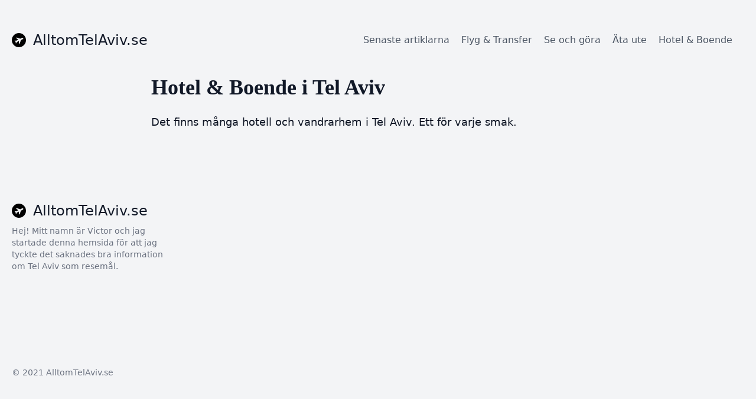

--- FILE ---
content_type: text/html; charset=utf-8
request_url: https://alltomtelaviv.se/hotell-och-boende/
body_size: 1492
content:
<!DOCTYPE html><html lang="en"><head><meta charset="UTF-8" /><meta name="viewport" content="width=device-width, initial-scale=1" /><title>Hotel &amp; Boende i Tel Aviv - AlltomTelAviv.se</title><meta name="description" content="Letar du efter det perfekta hotellet i Tel Aviv?" data-svelte="svelte-8u5hyd"><link href="https://alltomtelaviv.se/hotell-och-boende/" rel="canonical" data-svelte="svelte-6ql16x"><link rel="stylesheet" href="/_elderjs/assets/svelte-9f10d5d0.css" media="all" /><style></style></head><body class="Hotels">
<header class="text-gray-600 body-font"><div class="container mx-auto flex flex-wrap p-5 flex-col md:flex-row items-center"><a href="/" class="flex title-font font-medium items-center text-gray-900 mb-4 md:mb-0"><svg width="24" height="24" xmlns="http://www.w3.org/2000/svg" fill-rule="evenodd" clip-rule="evenodd"><path d="M12 0c6.623 0 12 5.377 12 12s-5.377 12-12 12-12-5.377-12-12 5.377-12 12-12zm-4.809 13.077l3.627-1.796-3.717-3.17 1.149-.569 6.017 2.031 2.874-1.423c.757-.38 2.009-.278 2.294.296.045.092.065.195.065.306-.002.586-.59 1.381-1.221 1.698l-2.874 1.423-2.031 6.016-1.15.569-.268-4.878-3.626 1.796-.749 1.802-.804.398-.281-2.724-1.996-1.874.804-.399 1.887.498z"></path></svg><span class="ml-3 text-2xl">AlltomTelAviv.se</span></a>
    <nav class="md:ml-auto flex flex-wrap items-center text-base justify-center"><a href="/" class="mr-5 hover:text-gray-900">Senaste artiklarna</a>
      <a href="/flyg-till-tel-aviv/" class="mr-5 hover:text-gray-900">Flyg &amp; Transfer</a>
      <a href="/aktiviteter-tel-aviv/" class="mr-5 hover:text-gray-900">Se och göra</a>
      <a href="/ata-ute-tel-aviv/" class="mr-5 hover:text-gray-900">Äta ute</a>
      <a href="/hotell-och-boende/" class="mr-5 hover:text-gray-900">Hotel &amp; Boende</a></nav></div></header>

<div class="md:container md:mx-auto">
<div class="max-w-3xl mx-auto px-4 sm:px-6 xl:max-w-5xl xl:px-0"><div class="max-w-screen-md m-auto"><header class="mb-4"><h1 class="text-4xl">Hotel &amp; Boende i Tel Aviv</h1></header>

    <div class="text-lg leading-relaxed"><p>Det finns många hotell och vandrarhem i Tel Aviv. Ett för varje smak. 
      </p></div></div></div></div>
<footer class="text-gray-600 body-font"><div class="container px-5 py-24 mx-auto flex md:items-center lg:items-start md:flex-row md:flex-nowrap flex-wrap flex-col"><div class="w-64 flex-shrink-0 md:mx-0 mx-auto text-center md:text-left"><a class="flex title-font font-medium items-center md:justify-start justify-center text-gray-900"><svg width="24" height="24" xmlns="http://www.w3.org/2000/svg" fill-rule="evenodd" clip-rule="evenodd"><path d="M12 0c6.623 0 12 5.377 12 12s-5.377 12-12 12-12-5.377-12-12 5.377-12 12-12zm-4.809 13.077l3.627-1.796-3.717-3.17 1.149-.569 6.017 2.031 2.874-1.423c.757-.38 2.009-.278 2.294.296.045.092.065.195.065.306-.002.586-.59 1.381-1.221 1.698l-2.874 1.423-2.031 6.016-1.15.569-.268-4.878-3.626 1.796-.749 1.802-.804.398-.281-2.724-1.996-1.874.804-.399 1.887.498z"></path></svg><span class="ml-3 text-2xl">AlltomTelAviv.se</span></a>
      <p class="mt-2 text-sm text-gray-500">Hej! Mitt namn är Victor och jag startade denna hemsida för att jag tyckte det saknades bra information om Tel Aviv som resemål.</p></div>
    <div class="flex-grow flex flex-wrap md:pl-20 -mb-10 md:mt-0 mt-10 md:text-left text-center"><div class="lg:w-1/4 md:w-1/2 w-full px-4"></div>
      <div class="lg:w-1/4 md:w-1/2 w-full px-4"></div>
      <div class="lg:w-1/4 md:w-1/2 w-full px-4"></div>
      <div class="lg:w-1/4 md:w-1/2 w-full px-4"></div></div></div>
  <div class="bg-gray-100"><div class="container mx-auto py-4 px-5 flex flex-wrap flex-col sm:flex-row"><p class="text-gray-500 text-sm text-center sm:text-left">© 2021 AlltomTelAviv.se
      </p>
      </div></div></footer>
    
    
    
    
    <script defer src="https://static.cloudflareinsights.com/beacon.min.js/vcd15cbe7772f49c399c6a5babf22c1241717689176015" integrity="sha512-ZpsOmlRQV6y907TI0dKBHq9Md29nnaEIPlkf84rnaERnq6zvWvPUqr2ft8M1aS28oN72PdrCzSjY4U6VaAw1EQ==" data-cf-beacon='{"version":"2024.11.0","token":"96a47954c82447438bb32a5d4e2c293a","r":1,"server_timing":{"name":{"cfCacheStatus":true,"cfEdge":true,"cfExtPri":true,"cfL4":true,"cfOrigin":true,"cfSpeedBrain":true},"location_startswith":null}}' crossorigin="anonymous"></script>
</body></html>

--- FILE ---
content_type: text/css; charset=utf-8
request_url: https://alltomtelaviv.se/_elderjs/assets/svelte-9f10d5d0.css
body_size: 2204
content:
*,::after,::before{box-sizing:border-box}html{-moz-tab-size:4;-o-tab-size:4;tab-size:4}html{line-height:1.15;-webkit-text-size-adjust:100%}body{margin:0}body{font-family:system-ui,-apple-system,'Segoe UI',Roboto,Helvetica,Arial,sans-serif,'Apple Color Emoji','Segoe UI Emoji'}hr{height:0;color:inherit}abbr[title]{-webkit-text-decoration:underline dotted;text-decoration:underline dotted}b,strong{font-weight:bolder}code,kbd,pre,samp{font-family:ui-monospace,SFMono-Regular,Consolas,'Liberation Mono',Menlo,monospace;font-size:1em}small{font-size:80%}sub,sup{font-size:75%;line-height:0;position:relative;vertical-align:baseline}sub{bottom:-.25em}sup{top:-.5em}table{text-indent:0;border-color:inherit}button,input,optgroup,select,textarea{font-family:inherit;font-size:100%;line-height:1.15;margin:0}button,select{text-transform:none}button{-webkit-appearance:button}legend{padding:0}progress{vertical-align:baseline}summary{display:list-item}blockquote,dd,dl,figure,h1,h2,h3,h4,h5,h6,hr,p,pre{margin:0}button{background-color:transparent;background-image:none}fieldset{margin:0;padding:0}ol,ul{list-style:none;margin:0;padding:0}html{font-family:ui-sans-serif,system-ui,-apple-system,BlinkMacSystemFont,"Segoe UI",Roboto,"Helvetica Neue",Arial,"Noto Sans",sans-serif,"Apple Color Emoji","Segoe UI Emoji","Segoe UI Symbol","Noto Color Emoji";line-height:1.5}body{font-family:inherit;line-height:inherit}*,::after,::before{box-sizing:border-box;border-width:0;border-style:solid;border-color:currentColor}hr{border-top-width:1px}img{border-style:solid}textarea{resize:vertical}input::-moz-placeholder,textarea::-moz-placeholder{opacity:1;color:#9ca3af}input:-ms-input-placeholder,textarea:-ms-input-placeholder{opacity:1;color:#9ca3af}input::placeholder,textarea::placeholder{opacity:1;color:#9ca3af}button{cursor:pointer}table{border-collapse:collapse}h1,h2,h3,h4,h5,h6{font-size:inherit;font-weight:inherit}a{color:inherit;text-decoration:inherit}button,input,optgroup,select,textarea{padding:0;line-height:inherit;color:inherit}code,kbd,pre,samp{font-family:ui-monospace,SFMono-Regular,Menlo,Monaco,Consolas,"Liberation Mono","Courier New",monospace}audio,canvas,embed,iframe,img,object,svg,video{display:block;vertical-align:middle}img,video{max-width:100%;height:auto}*,::after,::before{--tw-border-opacity:1;border-color:rgba(229,231,235,var(--tw-border-opacity))}.container{width:100%}@media(min-width:640px){.container{max-width:640px}}@media(min-width:768px){.container{max-width:768px}}@media(min-width:1024px){.container{max-width:1024px}}@media(min-width:1280px){.container{max-width:1280px}}@media(min-width:1536px){.container{max-width:1536px}}h1,h2,h3,h4{font-family:ui-serif,Georgia,Cambria,"Times New Roman",Times,serif;font-weight:700;line-height:2.25rem}h1{margin-top:1.5rem;margin-bottom:1.5rem;font-size:2.25rem;line-height:2.5rem;line-height:2.5rem}h2{margin-top:1.5rem;margin-bottom:1.5rem;font-size:1.25rem;line-height:1.75rem;line-height:2.5rem}h3{margin-top:1.5rem;margin-bottom:1.5rem;font-size:1.125rem;line-height:1.75rem;line-height:2.5rem}p{margin-top:1.5rem;margin-bottom:1.5rem}body{--tw-bg-opacity:1;background-color:rgba(243,244,246,var(--tw-bg-opacity));padding-top:2rem;font-family:ui-sans-serif,system-ui,-apple-system,BlinkMacSystemFont,"Segoe UI",Roboto,"Helvetica Neue",Arial,"Noto Sans",sans-serif,"Apple Color Emoji","Segoe UI Emoji","Segoe UI Symbol","Noto Color Emoji";font-size:1rem;line-height:1.5rem;--tw-text-opacity:1;color:rgba(17,24,39,var(--tw-text-opacity));-webkit-font-smoothing:antialiased;-moz-osx-font-smoothing:grayscale}.m-auto{margin:auto}.-m-4{margin:-1rem}.mx-auto{margin-left:auto;margin-right:auto}.mt-2{margin-top:.5rem}.mt-10{margin-top:2.5rem}.mr-5{margin-right:1.25rem}.mb-3{margin-bottom:.75rem}.mb-4{margin-bottom:1rem}.mb-10{margin-bottom:2.5rem}.-mb-10{margin-bottom:-2.5rem}.ml-3{margin-left:.75rem}.flex{display:flex}.inline-flex{display:inline-flex}.table{display:table}.h-5{height:1.25rem}.h-full{height:100%}.w-5{width:1.25rem}.w-64{width:16rem}.w-full{width:100%}.max-w-3xl{max-width:48rem}.max-w-screen-md{max-width:768px}.flex-shrink-0{flex-shrink:0}.flex-grow{flex-grow:1}.transform{--tw-translate-x:0;--tw-translate-y:0;--tw-rotate:0;--tw-skew-x:0;--tw-skew-y:0;--tw-scale-x:1;--tw-scale-y:1;transform:translateX(var(--tw-translate-x)) translateY(var(--tw-translate-y)) rotate(var(--tw-rotate)) skewX(var(--tw-skew-x)) skewY(var(--tw-skew-y)) scaleX(var(--tw-scale-x)) scaleY(var(--tw-scale-y))}@-webkit-keyframes spin{to{transform:rotate(360deg)}}@keyframes spin{to{transform:rotate(360deg)}}@-webkit-keyframes ping{100%,75%{transform:scale(2);opacity:0}}@keyframes ping{100%,75%{transform:scale(2);opacity:0}}@-webkit-keyframes pulse{50%{opacity:.5}}@keyframes pulse{50%{opacity:.5}}@-webkit-keyframes bounce{0%,100%{transform:translateY(-25%);-webkit-animation-timing-function:cubic-bezier(0.8,0,1,1);animation-timing-function:cubic-bezier(0.8,0,1,1)}50%{transform:none;-webkit-animation-timing-function:cubic-bezier(0,0,0.2,1);animation-timing-function:cubic-bezier(0,0,0.2,1)}}@keyframes bounce{0%,100%{transform:translateY(-25%);-webkit-animation-timing-function:cubic-bezier(0.8,0,1,1);animation-timing-function:cubic-bezier(0.8,0,1,1)}50%{transform:none;-webkit-animation-timing-function:cubic-bezier(0,0,0.2,1);animation-timing-function:cubic-bezier(0,0,0.2,1)}}.list-none{list-style-type:none}.flex-col{flex-direction:column}.flex-wrap{flex-wrap:wrap}.items-center{align-items:center}.justify-center{justify-content:center}.overflow-hidden{overflow:hidden}.rounded-lg{border-radius:.5rem}.border-2{border-width:2px}.border-gray-200{--tw-border-opacity:1;border-color:rgba(229,231,235,var(--tw-border-opacity))}.border-opacity-60{--tw-border-opacity:0.6}.bg-gray-100{--tw-bg-opacity:1;background-color:rgba(243,244,246,var(--tw-bg-opacity))}.object-cover{-o-object-fit:cover;object-fit:cover}.object-center{-o-object-position:center;object-position:center}.p-4{padding:1rem}.p-5{padding:1.25rem}.p-6{padding:1.5rem}.px-4{padding-left:1rem;padding-right:1rem}.px-5{padding-left:1.25rem;padding-right:1.25rem}.py-4{padding-top:1rem;padding-bottom:1rem}.py-12{padding-top:3rem;padding-bottom:3rem}.py-24{padding-top:6rem;padding-bottom:6rem}.pt-8{padding-top:2rem}.text-center{text-align:center}.font-sans{font-family:ui-sans-serif,system-ui,-apple-system,BlinkMacSystemFont,"Segoe UI",Roboto,"Helvetica Neue",Arial,"Noto Sans",sans-serif,"Apple Color Emoji","Segoe UI Emoji","Segoe UI Symbol","Noto Color Emoji"}.font-serif{font-family:ui-serif,Georgia,Cambria,"Times New Roman",Times,serif}.text-sm{font-size:.875rem;line-height:1.25rem}.text-base{font-size:1rem;line-height:1.5rem}.text-lg{font-size:1.125rem;line-height:1.75rem}.text-xl{font-size:1.25rem;line-height:1.75rem}.text-2xl{font-size:1.5rem;line-height:2rem}.text-4xl{font-size:2.25rem;line-height:2.5rem}.font-medium{font-weight:500}.font-bold{font-weight:700}.leading-10{line-height:2.5rem}.leading-relaxed{line-height:1.625}.tracking-widest{letter-spacing:.1em}.text-gray-500{--tw-text-opacity:1;color:rgba(107,114,128,var(--tw-text-opacity))}.text-gray-600{--tw-text-opacity:1;color:rgba(75,85,99,var(--tw-text-opacity))}.text-gray-900{--tw-text-opacity:1;color:rgba(17,24,39,var(--tw-text-opacity))}.hover\:text-gray-800:hover{--tw-text-opacity:1;color:rgba(31,41,55,var(--tw-text-opacity))}.hover\:text-gray-900:hover{--tw-text-opacity:1;color:rgba(17,24,39,var(--tw-text-opacity))}.antialiased{-webkit-font-smoothing:antialiased;-moz-osx-font-smoothing:grayscale}*,::after,::before{--tw-shadow:0 0 #0000}*,::after,::before{--tw-ring-inset:var(--tw-empty, );/*!*//*!*/--tw-ring-offset-width:0px;--tw-ring-offset-color:#fff;--tw-ring-color:rgba(59, 130, 246, 0.5);--tw-ring-offset-shadow:0 0 #0000;--tw-ring-shadow:0 0 #0000}@media(min-width:640px){.sm\:mt-0{margin-top:0}.sm\:ml-auto{margin-left:auto}.sm\:flex-row{flex-direction:row}.sm\:justify-start{justify-content:flex-start}.sm\:px-6{padding-left:1.5rem;padding-right:1.5rem}.sm\:text-left{text-align:left}}@media(min-width:768px){.md\:container{width:100%}@media(min-width:640px){.md\:container{max-width:640px}}@media(min-width:768px){.md\:container{max-width:768px}}@media(min-width:1024px){.md\:container{max-width:1024px}}@media(min-width:1280px){.md\:container{max-width:1280px}}@media(min-width:1536px){.md\:container{max-width:1536px}}.md\:mx-0{margin-left:0;margin-right:0}.md\:mx-auto{margin-left:auto;margin-right:auto}.md\:mt-0{margin-top:0}.md\:mb-0{margin-bottom:0}.md\:ml-auto{margin-left:auto}.md\:h-36{height:9rem}.md\:w-1\/2{width:50%}.md\:w-1\/3{width:33.333333%}.md\:flex-row{flex-direction:row}.md\:flex-nowrap{flex-wrap:nowrap}.md\:items-center{align-items:center}.md\:justify-start{justify-content:flex-start}.md\:pl-20{padding-left:5rem}.md\:text-left{text-align:left}}@media(min-width:1024px){.lg\:h-48{height:12rem}.lg\:w-1\/4{width:25%}.lg\:items-start{align-items:flex-start}}@media(min-width:1280px){.xl\:max-w-5xl{max-width:64rem}.xl\:px-0{padding-left:0;padding-right:0}}svg.svelte-1am9nw1{width:100%;height:100%}.clock-face.svelte-1am9nw1{stroke:#333;fill:white}.minor.svelte-1am9nw1{stroke:#999;stroke-width:.5}.major.svelte-1am9nw1{stroke:#333;stroke-width:1}.hour.svelte-1am9nw1{stroke:#333}.minute.svelte-1am9nw1{stroke:#666}.second-counterweight.svelte-1am9nw1,.second.svelte-1am9nw1{stroke:rgb(180,0,0)}.second-counterweight.svelte-1am9nw1{stroke-width:3}